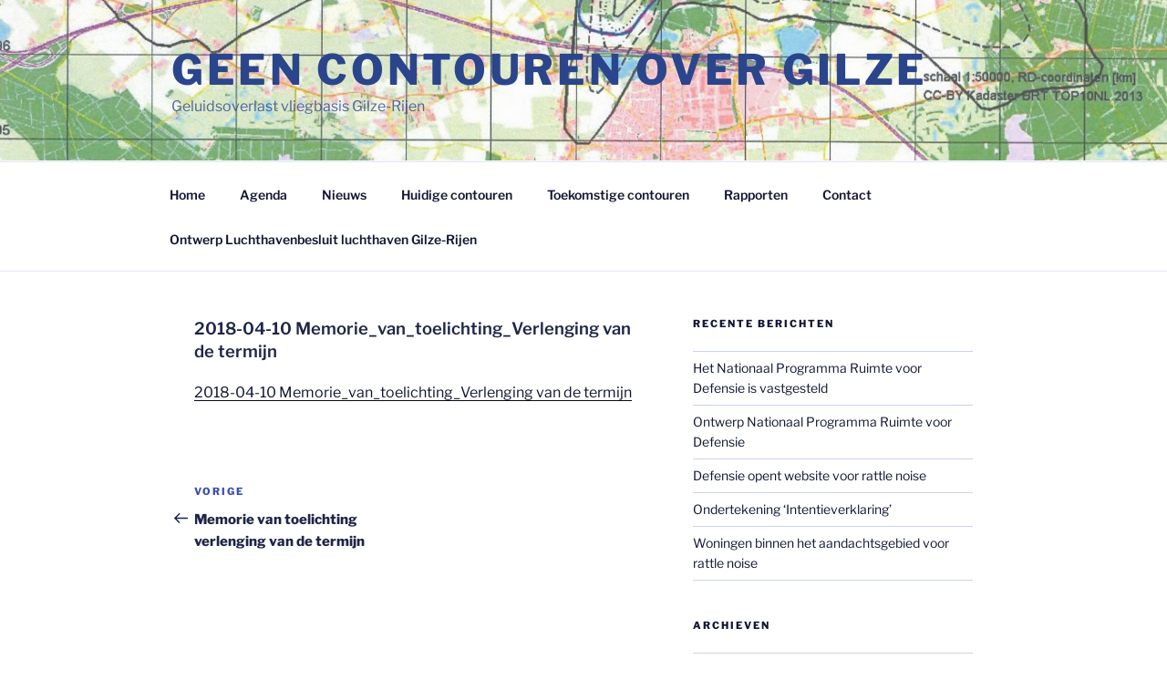

--- FILE ---
content_type: text/css; charset=utf-8
request_url: https://geencontourenovergilze.nl/wp-content/themes/geencontouren/style.css
body_size: 847
content:
/*
 Theme Name:     GeenContourenOverGilze theme
 Author:         Klik3 internetbureau
 Template:       twentyseventeen
 Version:        1.0
*/

/* =Imports styles from the parent theme
-------------------------------------------------------------- */
@import url('../twentyseventeen/style.css');

.edit-link {display: none !important;}


@media screen and (min-width: 48em)
{
	.home .site-content-contain .wrap {padding-top: 50px; padding-bottom: 50px;}
	body:not(.home) #content {
		padding-top: 50px;
	}
	#content .wrap, #content #primary {
    max-width: 950px !important;
    margin-left: auto;
    margin-right: auto;
    }
    
    #content .entry-header { margin-bottom: 25px;}
    
    
.site-branding-text .site-title { font-size:46px; }


.blog #content header.entry-header h2.entry-title,
.single #content header.entry-header h1.entry-title {font-size: 1.15rem; font-weight: 600;}
.blog #content header.entry-header, .single #content header.entry-header {margin-bottom: 0;}
	
}

.blog article {	padding-bottom: 1em !important; }

.wp-custom-header img {opacity: 0.75 !important;}
 .custom-header-media:before{background: none !important;} 

.has-header-image.twentyseventeen-front-page .custom-header, .has-header-video.twentyseventeen-front-page .custom-header, .has-header-image.home.blog .custom-header, .has-header-video.home.blog .custom-header ,
.twentyseventeen-front-page.has-header-image .custom-header-media, 
.twentyseventeen-front-page.has-header-video .custom-header-media,
.home.blog.has-header-image .custom-header-media, .home.blog.has-header-video .custom-header-media {
    max-height: 500px !important;
}




#content .entry-content ul {margin-left: 15px;}


div.site-info:last-child img {
	vertical-align:middle;
	margin-left: 15px;
}

@media screen and (min-width: 48em) {
	div.site-footer .widget-column,
	div.site-info {float: left; max-width: 49% !important; line-height: 54px;}
	div.site-info:last-child  {text-align: right;}
	div.site-info:last-child a:hover {box-shadow:  none; opacity: 0.85;}
}

.site-footer .widget-area { 
	padding-bottom: 0em;
    padding-top: 0em;
}
.site-footer .widget-area .widget {
    padding-bottom: 1em !important;
}
 body:not(.twentyseventeen-front-page) .custom-header-media img {
	height: inherit !important;
	bottom:0;
	top: inherit !important;
 }
/* body:not(.twentyseventeen-front-page) .custom-header-media  {display: none !important} */
